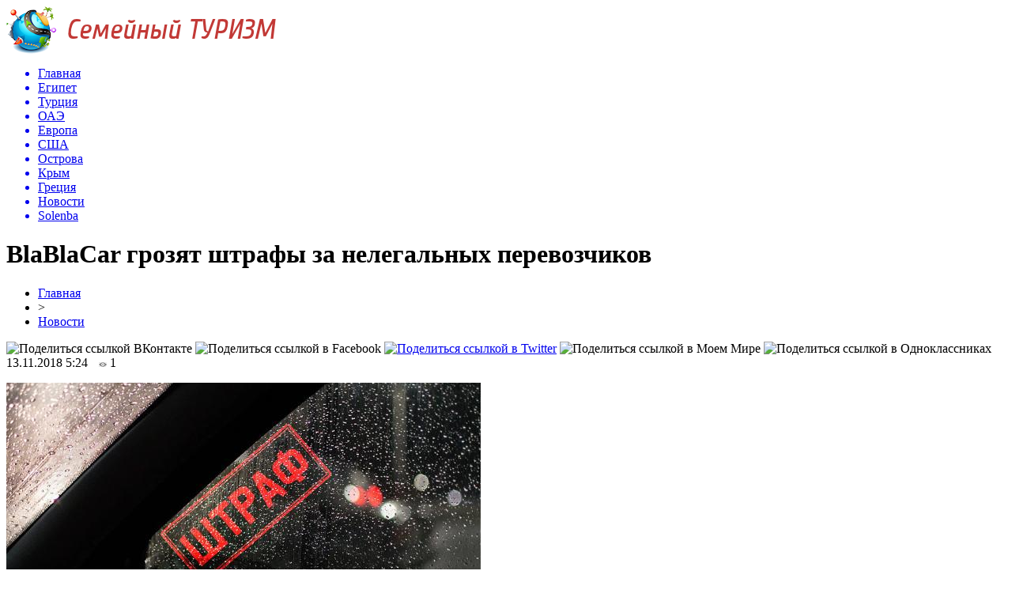

--- FILE ---
content_type: text/html; charset=UTF-8
request_url: http://solenba.ru/blablacar-grozyat-shtrafy-za-nelegalnyh-perevozchikov/
body_size: 10075
content:
<!DOCTYPE html PUBLIC "-//W3C//DTD XHTML 1.0 Transitional//EN" "http://www.w3.org/TR/xhtml1/DTD/xhtml1-transitional.dtd">
<html xmlns="http://www.w3.org/1999/xhtml">
<head>
<meta http-equiv="Content-Type" content="text/html; charset=utf-8" />

<title>BlaBlaCar грозят штрафы за нелегальных перевозчиков</title>
<meta name="description" content="В Госдуме предложили ввести штрафы для BlaBlaCar за посредничество в деятельности нелегальных перевозчиков. Об этом 12 ноября сообщает Агентство городских новостей «Москва» со ссылкой на члена Комитета Госдумы по транспорту и строительству Александра Старовойтова." />

<link rel="Shortcut Icon" href="http://solenba.ru/favicon.png" type="image/x-icon" />
<link rel="alternate" type="application/rss+xml" title="Семейный Туризм - RSS" href="http://solenba.ru/feed/" />
<link rel="stylesheet" href="http://solenba.ru/wp-content/themes/news/style.css" type="text/css" />
<script src="//ajax.googleapis.com/ajax/libs/jquery/2.1.4/jquery.min.js"></script>
<link href='http://fonts.googleapis.com/css?family=Cuprum:400,400italic&subset=cyrillic' rel='stylesheet' type='text/css'><meta name='robots' content='max-image-preview:large' />
<style id='classic-theme-styles-inline-css' type='text/css'>
/*! This file is auto-generated */
.wp-block-button__link{color:#fff;background-color:#32373c;border-radius:9999px;box-shadow:none;text-decoration:none;padding:calc(.667em + 2px) calc(1.333em + 2px);font-size:1.125em}.wp-block-file__button{background:#32373c;color:#fff;text-decoration:none}
</style>
<style id='global-styles-inline-css' type='text/css'>
body{--wp--preset--color--black: #000000;--wp--preset--color--cyan-bluish-gray: #abb8c3;--wp--preset--color--white: #ffffff;--wp--preset--color--pale-pink: #f78da7;--wp--preset--color--vivid-red: #cf2e2e;--wp--preset--color--luminous-vivid-orange: #ff6900;--wp--preset--color--luminous-vivid-amber: #fcb900;--wp--preset--color--light-green-cyan: #7bdcb5;--wp--preset--color--vivid-green-cyan: #00d084;--wp--preset--color--pale-cyan-blue: #8ed1fc;--wp--preset--color--vivid-cyan-blue: #0693e3;--wp--preset--color--vivid-purple: #9b51e0;--wp--preset--gradient--vivid-cyan-blue-to-vivid-purple: linear-gradient(135deg,rgba(6,147,227,1) 0%,rgb(155,81,224) 100%);--wp--preset--gradient--light-green-cyan-to-vivid-green-cyan: linear-gradient(135deg,rgb(122,220,180) 0%,rgb(0,208,130) 100%);--wp--preset--gradient--luminous-vivid-amber-to-luminous-vivid-orange: linear-gradient(135deg,rgba(252,185,0,1) 0%,rgba(255,105,0,1) 100%);--wp--preset--gradient--luminous-vivid-orange-to-vivid-red: linear-gradient(135deg,rgba(255,105,0,1) 0%,rgb(207,46,46) 100%);--wp--preset--gradient--very-light-gray-to-cyan-bluish-gray: linear-gradient(135deg,rgb(238,238,238) 0%,rgb(169,184,195) 100%);--wp--preset--gradient--cool-to-warm-spectrum: linear-gradient(135deg,rgb(74,234,220) 0%,rgb(151,120,209) 20%,rgb(207,42,186) 40%,rgb(238,44,130) 60%,rgb(251,105,98) 80%,rgb(254,248,76) 100%);--wp--preset--gradient--blush-light-purple: linear-gradient(135deg,rgb(255,206,236) 0%,rgb(152,150,240) 100%);--wp--preset--gradient--blush-bordeaux: linear-gradient(135deg,rgb(254,205,165) 0%,rgb(254,45,45) 50%,rgb(107,0,62) 100%);--wp--preset--gradient--luminous-dusk: linear-gradient(135deg,rgb(255,203,112) 0%,rgb(199,81,192) 50%,rgb(65,88,208) 100%);--wp--preset--gradient--pale-ocean: linear-gradient(135deg,rgb(255,245,203) 0%,rgb(182,227,212) 50%,rgb(51,167,181) 100%);--wp--preset--gradient--electric-grass: linear-gradient(135deg,rgb(202,248,128) 0%,rgb(113,206,126) 100%);--wp--preset--gradient--midnight: linear-gradient(135deg,rgb(2,3,129) 0%,rgb(40,116,252) 100%);--wp--preset--font-size--small: 13px;--wp--preset--font-size--medium: 20px;--wp--preset--font-size--large: 36px;--wp--preset--font-size--x-large: 42px;--wp--preset--spacing--20: 0.44rem;--wp--preset--spacing--30: 0.67rem;--wp--preset--spacing--40: 1rem;--wp--preset--spacing--50: 1.5rem;--wp--preset--spacing--60: 2.25rem;--wp--preset--spacing--70: 3.38rem;--wp--preset--spacing--80: 5.06rem;--wp--preset--shadow--natural: 6px 6px 9px rgba(0, 0, 0, 0.2);--wp--preset--shadow--deep: 12px 12px 50px rgba(0, 0, 0, 0.4);--wp--preset--shadow--sharp: 6px 6px 0px rgba(0, 0, 0, 0.2);--wp--preset--shadow--outlined: 6px 6px 0px -3px rgba(255, 255, 255, 1), 6px 6px rgba(0, 0, 0, 1);--wp--preset--shadow--crisp: 6px 6px 0px rgba(0, 0, 0, 1);}:where(.is-layout-flex){gap: 0.5em;}:where(.is-layout-grid){gap: 0.5em;}body .is-layout-flex{display: flex;}body .is-layout-flex{flex-wrap: wrap;align-items: center;}body .is-layout-flex > *{margin: 0;}body .is-layout-grid{display: grid;}body .is-layout-grid > *{margin: 0;}:where(.wp-block-columns.is-layout-flex){gap: 2em;}:where(.wp-block-columns.is-layout-grid){gap: 2em;}:where(.wp-block-post-template.is-layout-flex){gap: 1.25em;}:where(.wp-block-post-template.is-layout-grid){gap: 1.25em;}.has-black-color{color: var(--wp--preset--color--black) !important;}.has-cyan-bluish-gray-color{color: var(--wp--preset--color--cyan-bluish-gray) !important;}.has-white-color{color: var(--wp--preset--color--white) !important;}.has-pale-pink-color{color: var(--wp--preset--color--pale-pink) !important;}.has-vivid-red-color{color: var(--wp--preset--color--vivid-red) !important;}.has-luminous-vivid-orange-color{color: var(--wp--preset--color--luminous-vivid-orange) !important;}.has-luminous-vivid-amber-color{color: var(--wp--preset--color--luminous-vivid-amber) !important;}.has-light-green-cyan-color{color: var(--wp--preset--color--light-green-cyan) !important;}.has-vivid-green-cyan-color{color: var(--wp--preset--color--vivid-green-cyan) !important;}.has-pale-cyan-blue-color{color: var(--wp--preset--color--pale-cyan-blue) !important;}.has-vivid-cyan-blue-color{color: var(--wp--preset--color--vivid-cyan-blue) !important;}.has-vivid-purple-color{color: var(--wp--preset--color--vivid-purple) !important;}.has-black-background-color{background-color: var(--wp--preset--color--black) !important;}.has-cyan-bluish-gray-background-color{background-color: var(--wp--preset--color--cyan-bluish-gray) !important;}.has-white-background-color{background-color: var(--wp--preset--color--white) !important;}.has-pale-pink-background-color{background-color: var(--wp--preset--color--pale-pink) !important;}.has-vivid-red-background-color{background-color: var(--wp--preset--color--vivid-red) !important;}.has-luminous-vivid-orange-background-color{background-color: var(--wp--preset--color--luminous-vivid-orange) !important;}.has-luminous-vivid-amber-background-color{background-color: var(--wp--preset--color--luminous-vivid-amber) !important;}.has-light-green-cyan-background-color{background-color: var(--wp--preset--color--light-green-cyan) !important;}.has-vivid-green-cyan-background-color{background-color: var(--wp--preset--color--vivid-green-cyan) !important;}.has-pale-cyan-blue-background-color{background-color: var(--wp--preset--color--pale-cyan-blue) !important;}.has-vivid-cyan-blue-background-color{background-color: var(--wp--preset--color--vivid-cyan-blue) !important;}.has-vivid-purple-background-color{background-color: var(--wp--preset--color--vivid-purple) !important;}.has-black-border-color{border-color: var(--wp--preset--color--black) !important;}.has-cyan-bluish-gray-border-color{border-color: var(--wp--preset--color--cyan-bluish-gray) !important;}.has-white-border-color{border-color: var(--wp--preset--color--white) !important;}.has-pale-pink-border-color{border-color: var(--wp--preset--color--pale-pink) !important;}.has-vivid-red-border-color{border-color: var(--wp--preset--color--vivid-red) !important;}.has-luminous-vivid-orange-border-color{border-color: var(--wp--preset--color--luminous-vivid-orange) !important;}.has-luminous-vivid-amber-border-color{border-color: var(--wp--preset--color--luminous-vivid-amber) !important;}.has-light-green-cyan-border-color{border-color: var(--wp--preset--color--light-green-cyan) !important;}.has-vivid-green-cyan-border-color{border-color: var(--wp--preset--color--vivid-green-cyan) !important;}.has-pale-cyan-blue-border-color{border-color: var(--wp--preset--color--pale-cyan-blue) !important;}.has-vivid-cyan-blue-border-color{border-color: var(--wp--preset--color--vivid-cyan-blue) !important;}.has-vivid-purple-border-color{border-color: var(--wp--preset--color--vivid-purple) !important;}.has-vivid-cyan-blue-to-vivid-purple-gradient-background{background: var(--wp--preset--gradient--vivid-cyan-blue-to-vivid-purple) !important;}.has-light-green-cyan-to-vivid-green-cyan-gradient-background{background: var(--wp--preset--gradient--light-green-cyan-to-vivid-green-cyan) !important;}.has-luminous-vivid-amber-to-luminous-vivid-orange-gradient-background{background: var(--wp--preset--gradient--luminous-vivid-amber-to-luminous-vivid-orange) !important;}.has-luminous-vivid-orange-to-vivid-red-gradient-background{background: var(--wp--preset--gradient--luminous-vivid-orange-to-vivid-red) !important;}.has-very-light-gray-to-cyan-bluish-gray-gradient-background{background: var(--wp--preset--gradient--very-light-gray-to-cyan-bluish-gray) !important;}.has-cool-to-warm-spectrum-gradient-background{background: var(--wp--preset--gradient--cool-to-warm-spectrum) !important;}.has-blush-light-purple-gradient-background{background: var(--wp--preset--gradient--blush-light-purple) !important;}.has-blush-bordeaux-gradient-background{background: var(--wp--preset--gradient--blush-bordeaux) !important;}.has-luminous-dusk-gradient-background{background: var(--wp--preset--gradient--luminous-dusk) !important;}.has-pale-ocean-gradient-background{background: var(--wp--preset--gradient--pale-ocean) !important;}.has-electric-grass-gradient-background{background: var(--wp--preset--gradient--electric-grass) !important;}.has-midnight-gradient-background{background: var(--wp--preset--gradient--midnight) !important;}.has-small-font-size{font-size: var(--wp--preset--font-size--small) !important;}.has-medium-font-size{font-size: var(--wp--preset--font-size--medium) !important;}.has-large-font-size{font-size: var(--wp--preset--font-size--large) !important;}.has-x-large-font-size{font-size: var(--wp--preset--font-size--x-large) !important;}
.wp-block-navigation a:where(:not(.wp-element-button)){color: inherit;}
:where(.wp-block-post-template.is-layout-flex){gap: 1.25em;}:where(.wp-block-post-template.is-layout-grid){gap: 1.25em;}
:where(.wp-block-columns.is-layout-flex){gap: 2em;}:where(.wp-block-columns.is-layout-grid){gap: 2em;}
.wp-block-pullquote{font-size: 1.5em;line-height: 1.6;}
</style>
<script type="text/javascript" id="wp-postviews-cache-js-extra">
/* <![CDATA[ */
var viewsCacheL10n = {"admin_ajax_url":"http:\/\/solenba.ru\/wp-admin\/admin-ajax.php","post_id":"11574"};
/* ]]> */
</script>
<script type="text/javascript" src="http://solenba.ru/wp-content/plugins/post-views-counter-x/postviews-cache.js?ver=6.5.5" id="wp-postviews-cache-js"></script>
<link rel="canonical" href="http://solenba.ru/blablacar-grozyat-shtrafy-za-nelegalnyh-perevozchikov/" />
<link rel="alternate" type="application/json+oembed" href="http://solenba.ru/wp-json/oembed/1.0/embed?url=http%3A%2F%2Fsolenba.ru%2Fblablacar-grozyat-shtrafy-za-nelegalnyh-perevozchikov%2F" />
<link rel="alternate" type="text/xml+oembed" href="http://solenba.ru/wp-json/oembed/1.0/embed?url=http%3A%2F%2Fsolenba.ru%2Fblablacar-grozyat-shtrafy-za-nelegalnyh-perevozchikov%2F&#038;format=xml" />
</head>

<body>

<div id="prewap">
<div id="wrapper">

	<div id="header">
		<div class="logo"><a href="http://solenba.ru" title="Семейный Туризм"><img src="http://solenba.ru/img/logo.png" width="341" height="60" alt="Семейный Туризм" /></a></div>
		<div class="zalogo"></div>
	</div>


	<div class="menuhi">

	
	<div class="menu2">
		<ul>	
	
				<a href="http://solenba.ru"><li>Главная</li></a>
				
				<a href="http://solenba.ru/category/egipet/"><li>Египет</li></a>
				
				<a href="http://solenba.ru/category/turtsiya/"><li>Турция</li></a>
				
				<a href="http://solenba.ru/category/oae/"><li>ОАЭ</li></a>
				
				<a href="http://solenba.ru/category/evropa/"><li>Европа</li></a>
				
				<a href="http://solenba.ru/category/ssha/"><li>США</li></a>
				
				<a href="http://solenba.ru/category/ostrova/"><li>Острова</li></a>
				
				<a href="http://solenba.ru/category/krym/"><li>Крым</li></a>
				
				<a href="http://solenba.ru/category/gretsiya/"><li>Греция</li></a>
				
				<a href="http://solenba.ru/category/news/"><li class="current"><div class="strela">Новости</div></li></a>
				
		<a href="http://solenba.ru/"><li>Solenba</li></a>
		</ul>
		
		
	</div>

	
	</div>
	
</div>
</div>


<div id="bugatop"></div>
<div id="mblos">
<div id="wrapper">
	<div id="vkulleft" >

	
							<div id="novost">

				<h1>BlaBlaCar грозят штрафы за нелегальных перевозчиков</h1>
				
				<div id="podzag">
					<div id="rubr"><div id="breadcrumb"><ul><li><a href="http://solenba.ru">Главная</a></li><li>&gt;</li><li><a href="http://solenba.ru/category/news/">Новости</a></li></ul></div></div>
					<!--noindex-->
					<div id="delilka">
	<img src="http://solenba.ru/wp-content/themes/news/modules/soc/vk.png" width="18" height="18" title="Поделиться ссылкой ВКонтакте" style="cursor:pointer;" onclick="window.open('http://vkontakte.ru/share.php?url=http://solenba.ru/blablacar-grozyat-shtrafy-za-nelegalnyh-perevozchikov/','gener','width=500,height=400,top='+((screen.height-400)/2)+',left='+((screen.width-500)/2)+',toolbar=no,location=no,directories=no,status=no,menubar=no,scrollbars=no,resizable=no')" />
	<img src="http://solenba.ru/wp-content/themes/news/modules/soc/fb.png" width="18" height="18" title="Поделиться ссылкой в Facebook" style="cursor:pointer;" onclick="window.open('http://www.facebook.com/sharer.php?u=http://solenba.ru/blablacar-grozyat-shtrafy-za-nelegalnyh-perevozchikov/','gener','width=500,height=400,top='+((screen.height-400)/2)+',left='+((screen.width-500)/2)+',toolbar=no,location=no,directories=no,status=no,menubar=no,scrollbars=no,resizable=no')" />
	<a href="http://solenba.ru/red.php?http://twitter.com/home?status=BlaBlaCar грозят штрафы за нелегальных перевозчиков - http://solenba.ru/blablacar-grozyat-shtrafy-za-nelegalnyh-perevozchikov/" target="_blank" rel="nofollow"><img src="http://solenba.ru/wp-content/themes/news/modules/soc/tw.png" width="18" height="18" title="Поделиться ссылкой в Twitter" /></a>
	<img src="http://solenba.ru/wp-content/themes/news/modules/soc/mm.png" width="18" height="18" title="Поделиться ссылкой в Моем Мире" style="cursor:pointer;" onclick="window.open('http://connect.mail.ru/share?share_url=http://solenba.ru/blablacar-grozyat-shtrafy-za-nelegalnyh-perevozchikov/','gener','width=512,height=332,top='+((screen.height-332)/2)+',left='+((screen.width-512)/2)+',toolbar=no,location=no,directories=no,status=no,menubar=no,scrollbars=no,resizable=no')" />
	<img src="http://solenba.ru/wp-content/themes/news/modules/soc/od.png" width="18" height="18" title="Поделиться ссылкой в Одноклассниках" style="cursor:pointer;" onclick="window.open('http://www.odnoklassniki.ru/dk?st.cmd=addShare&st.s=0&st._surl==http://solenba.ru/blablacar-grozyat-shtrafy-za-nelegalnyh-perevozchikov/','gener','width=580,height=420,top='+((screen.height-420)/2)+',left='+((screen.width-580)/2)+',toolbar=no,location=no,directories=no,status=no,menubar=no,scrollbars=no,resizable=no')" />
</div>					<div id="datecont">13.11.2018 5:24 <img src="http://solenba.ru/img/likad.jpg" width="10" height="6" style="padding-right:4px;padding-left:10px;" />1</div>
					<!--/noindex-->
				</div>
					
										

				<div id="samtext">
																					<p><img src="http://solenba.ru/wp-content/uploads/2018/11/563004.jpg" alt="BlaBlaCar грозят штрафы за нелегальных перевозчиков" title="BlaBlaCar грозят штрафы за нелегальных перевозчиков" /></p>
						<p>                                          В Госдуме предложили ввести штрафы для BlaBlaCar за посредничество в деятельности нелегальных перевозчиков. Об этом 12 ноября сообщает Агентство городских новостей «Москва» со ссылкой на члена Комитета Госдумы по транспорту и строительству Александра Старовойтова.<br />«Мне известно, что огромное количество перевозчиков, зарегистрированных в сервисе BlaBlaCar через различные аккаунты, – это один и тот же перевозчик. Соответственно, он ездит по регулярным маршрутам и забирает по пути весь трафик, весь объем перевозок междугородного транспорта. В некоторых регионах деятельность BlaBlaCar довела межмуниципальный и межрегиональный транспорт до банкротства, по сути дела. Так быть не должно. Сервис должен платить штраф, а дальнейшая деятельность этих перевозчиков должна оказаться под запретом», – уверен депутат.<br />Не исключено, что для этого потребуются отдельные изменения в законодательстве, которые ранее обсуждались на уровне Минтранса. Пока же инициатива вызывает много вопросов. Как отмечают эксперты, самая главная проблема – это способ выявления нелегальных перевозчиков. Непонятно, как будет определяться, кто из водителей действительно использует сервис в коммерческих целях, а кто по назначению – для поиска попутчиков. Какое количество поездок в день может стать поводом для санкций – штрафа или запрета пользователя. По мнению наблюдателей, даже если это случится, водителям ничто не помешает перерегистрироваться под другим ID.<br />Напомним, ранее 27 индивидуальных предпринимателей и компаний, занимающихся пассажирскими перевозками в России, подали иск против агрегатора BlaBlaCar. Они настаивают на том, чтобы заблокировать сайт и приложение сервиса в России.<br />Нарекания есть и у самих пользователей. «Неделю назад подруги ехали из Тбилиси в Ростов через Бла-Бла. Стоимость поездки была указана 1 700, по факту с них попросили 2 500, аргументируя тем, что сервис не дает поставить цену выше. Оказалось, что водитель не частное лицо, а нелегальный перевозчик, который по факту набирал целый минивэн, девочкам пришлось 15 часов ехать вчетвером на сиденье для троих», – такой комментарий оставили читатели онлайн-журнала HotLine.travel под статьей о BlaBlaCar. При этом, судя по предварительным результатам опроса, более половины респондентов считают, что «ничего менять не надо, это очень удобный и полезный сервис». А 23 % видят необходимость в ограничениях, которые защитят интересы коммерческих автоперевозчиков и повысят безопасность пассажиров. И только 18 % придерживаются категоричного мнения: BlaBlaCar следует запретить. А что думаете вы? Выбирайте правильный вариант ответа.</p>
<p><!--noindex--><a href="http://solenba.ru/red.php?https://www.votpusk.ru/news.asp?msg=563004" rel="nofollow" target="_blank">Источник</a><!--/noindex--></p>
					
		
					
									</div>
				
				
				

				

				

								


														<div class="brght"><a href="http://solenba.ru/7-oj-mezhdunarodnyj-festival-open-eurasian-literature-festival-amp-book-forum-v-bangkoke/"><img src="http://solenba.ru/img/brght.png" width="77" height="86" alt="Следующая новость" title="Следующая новость" /></a></div>
										<div class="bleft"><a href="http://solenba.ru/magaziny-7-11-v-tailande-otkazalis-ot-plastikovyh-paketov/"><img src="http://solenba.ru/img/bleft.png" width="77" height="86" alt="Предыдущая новость" title="Предыдущая новость" /></a></div>
								</div>
				
			

			<div id="podnovka">

				<div id="podeshe" class="misto" style="">
					<div class="mikar" style="border-radius: 0px 3px 3px 0px;">Читайте также</div>
    <ul>
		<li><a href="http://solenba.ru/kontserty-klassicheskoj-muzyki-v-pattaje-fevral-2019/">Концерты классической музыки в Паттайе — февраль 2019</a></li>
		<li><a href="http://solenba.ru/novye-pravila-polucheniya-pensionnoj-vizy-v-tailande-vyzvali-nedoumeniya/">Новые правила получения пенсионной визы в Таиланде вызвали недоумения</a></li>
		<li><a href="http://solenba.ru/ogromnyj-tarakan-i-nevynosimaya-zhestokost-na-tennisnom-korte-v-huahine-video/">Огромный таракан и невыносимая жестокость на теннисном корте в Хуахине (ВИДЕО)</a></li>
		<li><a href="http://solenba.ru/nikolaj-rybalov-i-aleks-lesli-vmeste-sideli-v-tajskoj-tyurme/">Николай Рыбалов и Алекс Лесли вместе сидели в тайской тюрьме</a></li>
		<li><a href="http://solenba.ru/burapa-pattaya-bike-week-2019-festival-bajkerov-v-pattaje/">Burapa Pattaya Bike Week 2019 — фестиваль байкеров в Паттайе</a></li>
		</ul>


				</div>
				<div id="podad" style="padding-bottom:10px;">

								<div id="podposta">
					<div class="curved-hz-2">
															<a href="http://solenba.ru/kontserty-klassicheskoj-muzyki-v-pattaje-fevral-2019/"><img src="http://solenba.ru/wp-content/uploads/2019/02/Kontserty-klassicheskoj-muzyki-v-Pattaje-2-848x400.jpg" alt="Концерты классической музыки в Паттайе — февраль 2019" title="Концерты классической музыки в Паттайе — февраль 2019" /></a>										</div>
				<div class="promaka"><a href="http://solenba.ru/kontserty-klassicheskoj-muzyki-v-pattaje-fevral-2019/">Концерты классической музыки в Паттайе — февраль 2019</a></div>
				</div>
								

				</div>
			</div>


			<div style="text-align:center;margin-left:15px;margin-right:10px;margin-bottom:10px;margin-top:10px;font-size:11px;background-color:#f7f7f7;color:#b8b8b8;padding-left:10px;padding-right:10px;padding-bottom:1px;padding-top:1px;position:relative;border-radius:3px;width:535px;overflow:hidden;">
			<p>
						<a href="http://solenba.ru/priblizhaetsya-kubok-azii-po-futbolu-v-oae-2019/" style="color:#b8b8b8;text-decoration:none;">Приближается Кубок Азии по футболу в ОАЭ 2019</a>
						<a href="http://solenba.ru/dzen-po-eltonski/" style="color:#b8b8b8;text-decoration:none;">Дзен по-Эльтонски</a>
						<a href="http://solenba.ru/otdelenie-pochty-otkrylos-v-gornom-parke-ruskeala-v-karelii/" style="color:#b8b8b8;text-decoration:none;">Отделение почты открылось в горном парке «Рускеала» в Карелии</a>
						<a href="http://solenba.ru/mezhdunarodnyj-festival-klejzmerov-budet-prohodit-v-tsfate-v-period-s-14-po-16-avgusta/" style="color:#b8b8b8;text-decoration:none;">Международный фестиваль клейзмеров будет проходить в Цфате в период с 14 по 16 августа</a>
						<a href="http://solenba.ru/tyagu-tyagu-umakko-prazdnik-loshadej-v-takidzave/" style="color:#b8b8b8;text-decoration:none;">«Тягу Тягу Умакко»: праздник лошадей в Такидзаве</a>
						</p>
			</div>

			
		


</div>

	<div id="vkulright">
			<div id="vkul1x">
<!--noindex-->
<div id="infrx">
		<div id="infr3x">
			<a href="http://solenba.ru/kontserty-klassicheskoj-muzyki-v-pattaje-fevral-2019/"><img src="http://solenba.ru/wp-content/uploads/2019/02/Kontserty-klassicheskoj-muzyki-v-Pattaje-2-848x400-130x130.jpg" alt="Концерты классической музыки в Паттайе — февраль 2019" title="Концерты классической музыки в Паттайе — февраль 2019" width="100" height="80" /></a>
		<p><a href="http://solenba.ru/kontserty-klassicheskoj-muzyki-v-pattaje-fevral-2019/">Концерты классической музыки в Паттайе — февраль 2019</a></p>
	</div>
		<div id="infr3x">
			<a href="http://solenba.ru/novye-pravila-polucheniya-pensionnoj-vizy-v-tailande-vyzvali-nedoumeniya/"><img src="http://solenba.ru/wp-content/uploads/2019/02/Novye-pravila-polucheniya-pensionnoj-vizy-v-Tailande-vyzvali-nedoumeniya-848x400-130x130.jpg" alt="Новые правила получения пенсионной визы в Таиланде вызвали недоумения" title="Новые правила получения пенсионной визы в Таиланде вызвали недоумения" width="100" height="80" /></a>
		<p><a href="http://solenba.ru/novye-pravila-polucheniya-pensionnoj-vizy-v-tailande-vyzvali-nedoumeniya/">Новые правила получения пенсионной визы в Таиланде вызвали недоумения</a></p>
	</div>
		<div id="infr3x">
			<a href="http://solenba.ru/ogromnyj-tarakan-i-nevynosimaya-zhestokost-na-tennisnom-korte-v-huahine-video/"><img src="http://solenba.ru/wp-content/uploads/2019/02/Ogromnyj-tarakan-i-nevynosimaya-zhestokost-na-tennisnom-korte-v-Huahine-848x400-130x130.jpg" alt="Огромный таракан и невыносимая жестокость на теннисном корте в Хуахине (ВИДЕО)" title="Огромный таракан и невыносимая жестокость на теннисном корте в Хуахине (ВИДЕО)" width="100" height="80" /></a>
		<p><a href="http://solenba.ru/ogromnyj-tarakan-i-nevynosimaya-zhestokost-na-tennisnom-korte-v-huahine-video/">Огромный таракан и невыносимая жестокость на теннисном корте в Хуахине (ВИДЕО)</a></p>
	</div>
		<div id="infr3x">
			<a href="http://solenba.ru/nikolaj-rybalov-i-aleks-lesli-vmeste-sideli-v-tajskoj-tyurme/"><img src="http://solenba.ru/wp-content/uploads/2019/02/Nikolaj-Rybalov-i-Aleks-Lesli-vmeste-sideli-v-tajskoj-tyurme-848x400-130x130.jpg" alt="Николай Рыбалов и Алекс Лесли вместе сидели в тайской тюрьме" title="Николай Рыбалов и Алекс Лесли вместе сидели в тайской тюрьме" width="100" height="80" /></a>
		<p><a href="http://solenba.ru/nikolaj-rybalov-i-aleks-lesli-vmeste-sideli-v-tajskoj-tyurme/">Николай Рыбалов и Алекс Лесли вместе сидели в тайской тюрьме</a></p>
	</div>
		<div id="infr3x">
			<a href="http://solenba.ru/burapa-pattaya-bike-week-2019-festival-bajkerov-v-pattaje/"><img src="http://solenba.ru/wp-content/uploads/2019/02/Burapa-Pattaya-Bike-Week-2019-2-848x400-130x130.jpg" alt="Burapa Pattaya Bike Week 2019 — фестиваль байкеров в Паттайе" title="Burapa Pattaya Bike Week 2019 — фестиваль байкеров в Паттайе" width="100" height="80" /></a>
		<p><a href="http://solenba.ru/burapa-pattaya-bike-week-2019-festival-bajkerov-v-pattaje/">Burapa Pattaya Bike Week 2019 — фестиваль байкеров в Паттайе</a></p>
	</div>
		<div id="infr3x">
			<a href="http://solenba.ru/redaktor-veb-sajta-zaderzhan-v-tailande-za-publikatsiyu-fejkovoj-novosti/"><img src="http://solenba.ru/wp-content/uploads/2019/02/Redaktor-veb-sajta-zaderzhan-v-Tailande-za-publikatsiyu-fejkovoj-novosti-848x400-130x130.jpg" alt="Редактор веб-сайта задержан в Таиланде за публикацию фейковой новости" title="Редактор веб-сайта задержан в Таиланде за публикацию фейковой новости" width="100" height="80" /></a>
		<p><a href="http://solenba.ru/redaktor-veb-sajta-zaderzhan-v-tailande-za-publikatsiyu-fejkovoj-novosti/">Редактор веб-сайта задержан в Таиланде за публикацию фейковой новости</a></p>
	</div>
		<div id="infr3x">
			<a href="http://solenba.ru/starik-v-tailande-10-let-zhdyot-u-dorogi-svoyu-doch/"><img src="http://solenba.ru/wp-content/uploads/2019/02/Starik-v-Tailande-10-let-zhdyot-u-dorogi-svoyu-doch-2-848x400-130x130.jpg" alt="Старик в Таиланде 10 лет ждёт у дороги свою дочь" title="Старик в Таиланде 10 лет ждёт у дороги свою дочь" width="100" height="80" /></a>
		<p><a href="http://solenba.ru/starik-v-tailande-10-let-zhdyot-u-dorogi-svoyu-doch/">Старик в Таиланде 10 лет ждёт у дороги свою дочь</a></p>
	</div>
	</div>
<!--/noindex-->
			</div>

			<div id="vkul2">
				<div id="eshelka">
					<div class="moyzaf">
						<div class="linet"></div><div class="kuzer">Последние новости</div><div class="linebot"></div>
					</div>	
					<ul>				
										<li><span>19:19</span> <a href="http://solenba.ru/kontserty-klassicheskoj-muzyki-v-pattaje-fevral-2019/">Концерты классической музыки в Паттайе — февраль 2019</a></li>
										<li><span>11:11</span> <a href="http://solenba.ru/novye-pravila-polucheniya-pensionnoj-vizy-v-tailande-vyzvali-nedoumeniya/">Новые правила получения пенсионной визы в Таиланде вызвали недоумения</a></li>
										<li><span>19:09</span> <a href="http://solenba.ru/ogromnyj-tarakan-i-nevynosimaya-zhestokost-na-tennisnom-korte-v-huahine-video/">Огромный таракан и невыносимая жестокость на теннисном корте в Хуахине (ВИДЕО)</a></li>
										<li><span>15:09</span> <a href="http://solenba.ru/nikolaj-rybalov-i-aleks-lesli-vmeste-sideli-v-tajskoj-tyurme/">Николай Рыбалов и Алекс Лесли вместе сидели в тайской тюрьме</a></li>
										<li><span>11:08</span> <a href="http://solenba.ru/burapa-pattaya-bike-week-2019-festival-bajkerov-v-pattaje/">Burapa Pattaya Bike Week 2019 — фестиваль байкеров в Паттайе</a></li>
										<li><span>3:05</span> <a href="http://solenba.ru/redaktor-veb-sajta-zaderzhan-v-tailande-za-publikatsiyu-fejkovoj-novosti/">Редактор веб-сайта задержан в Таиланде за публикацию фейковой новости</a></li>
										<li><span>23:04</span> <a href="http://solenba.ru/starik-v-tailande-10-let-zhdyot-u-dorogi-svoyu-doch/">Старик в Таиланде 10 лет ждёт у дороги свою дочь</a></li>
										<li><span>19:04</span> <a href="http://solenba.ru/kitajskij-novyj-god-2019-v-pattaje-kogda-i-gde-otmechat/">Китайский Новый год 2019 в Паттайе — когда и где отмечать</a></li>
										<li><span>15:04</span> <a href="http://solenba.ru/penthaus-v-tsentre-pattaji-s-vannoj-na-balkone/">Пентхаус в центре Паттайи с ванной на балконе</a></li>
										<li><span>11:03</span> <a href="http://solenba.ru/tailand-delaet-stavku-na-turistov-iz-indii/">Таиланд делает ставку на туристов из Индии</a></li>
										<li><span>23:00</span> <a href="http://solenba.ru/marafon-so-shhenkom-na-rukah-v-tailande-video/">Марафон со щенком на руках в Таиланде (ВИДЕО)</a></li>
										<li><span>10:58</span> <a href="http://solenba.ru/shtraf-za-kurenie-v-tailande-5-tysyach-batov-10-tysyach-rublej/">Штраф за курение в Таиланде 5 тысяч батов (10 тысяч рублей)</a></li>
										<li><span>6:56</span> <a href="http://solenba.ru/v-tailande-startuyut-voennye-ucheniya-kobra-gold-2019/">В Таиланде стартуют военные учения Кобра Голд 2019</a></li>
										<li><span>14:04</span> <a href="http://solenba.ru/tailand-vvodit-elektronnye-vizy-po-pribytiyu-dlya-grazhdan-kazahstana-ukrainy-i-uzbekistana/">Таиланд вводит электронные визы по прибытию для граждан Казахстана, Украины и Узбекистана</a></li>
										<li><span>10:04</span> <a href="http://solenba.ru/uchastnitsa-populyarnoj-tajskoj-gruppy-izvinyaetsya-za-svoyu-futbolku-s-natsistskoj-simvolikoj/">Участница популярной тайской группы извиняется за свою футболку с нацистской символикой</a></li>
										<li><span>18:01</span> <a href="http://solenba.ru/video-korejskaya-turistka-oshtrafovana-za-poshhyochinu-sotrudnitse-aeroporta-suvarnabhumi/">Видео: Корейская туристка оштрафована за пощёчину сотруднице аэропорта Суварнабхуми</a></li>
										<li><span>17:12</span> <a href="http://solenba.ru/pensionnaya-viza-kak-poluchit-v-tailande/">Пенсионная виза — как получить в Таиланде</a></li>
										<li><span>13:12</span> <a href="http://solenba.ru/halyalnyj-turizm-v-tailande/">Халяльный туризм в Таиланде</a></li>
										<li><span>17:06</span> <a href="http://solenba.ru/russkie-kontserty-v-pattaje-kamernyj-zal-na-chastnoj-ville/">Русские концерты в Паттайе — камерный зал на частной вилле</a></li>
										<li><span>13:05</span> <a href="http://solenba.ru/gryaznyj-vozduh-i-smog-v-pattaje-vy-verite-v-eto/">Грязный воздух и смог в Паттайе – вы верите в это?</a></li>
										<li><span>20:59</span> <a href="http://solenba.ru/kto-priezzhal-v-tailand-v-2018-godu-statistika-inostrannyh-turistov/">Кто приезжал в Таиланд в 2018 году — статистика иностранных туристов</a></li>
										<li><span>16:58</span> <a href="http://solenba.ru/v-pattaje-pojman-vor-gej-grabivshij-turistov-iz-rossii-video/">В Паттайе пойман вор-гей, грабивший туристов из России (ВИДЕО)</a></li>
										<li><span>12:57</span> <a href="http://solenba.ru/affidevit-v-tailande-gde-i-kak-poluchit-v-pattaje/">Аффидевит в Таиланде — где и как получить в Паттайе</a></li>
										<li><span>8:57</span> <a href="http://solenba.ru/v-tailande-ozhidaetsya-pik-franchajzingovyh-brendov-v-2019-godu/">В Таиланде ожидается пик франчайзинговых брендов в 2019 году</a></li>
										<li><span>20:56</span> <a href="http://solenba.ru/kak-pravoslavnyj-batyushka-okean-v-tailande-osvyashhal/">Как православный батюшка океан в Таиланде освящал</a></li>
										
										<li><span>7:10</span> <a href="http://solenba.ru/skrytye-ugolki-goryashhih-predlozhenij-neobychnye-napravleniya/">Скрытые уголки горящих предложений: необычные направления</a></li>
										<li><span>5:30</span> <a href="http://solenba.ru/tajny-egipetskogo-otdyha-chto-skryvayut-oteli/">Тайны египетского отдыха: что скрывают отели</a></li>
										<li><span>6:26</span> <a href="http://solenba.ru/promokody-v-magnite-kak-poluchit-i-ispolzovat-v-2025-godu/">Промокоды в Магните: как получить и использовать в 2025 году</a></li>
										</ul>
				</div>
								

			</div>
		</div>	
	</div>
	</div> <!--mblos-->
	
	
	<div id="bugabot"></div>
	
	
	
<div id="prewap">
<div id="wrapfoot">	
<div id="prefooter">
	<div id="peroa">Читайте также</div>
	<div id="foalen">
									<div id="glav3">
					<div id="catern"><ul class="post-categories">
	<li><a href="http://solenba.ru/category/ostrova/" rel="category tag">Острова</a></li></ul></div>
															<a href="http://solenba.ru/kontserty-klassicheskoj-muzyki-v-pattaje-fevral-2019/"><img src="http://solenba.ru/wp-content/uploads/2019/02/Kontserty-klassicheskoj-muzyki-v-Pattaje-2-848x400-130x130.jpg" alt="Концерты классической музыки в Паттайе — февраль 2019" title="Концерты классической музыки в Паттайе — февраль 2019" width="130" height="130" /></a>
										<p><a href="http://solenba.ru/kontserty-klassicheskoj-muzyki-v-pattaje-fevral-2019/">Концерты классической музыки в Паттайе — февраль 2019</a></p>
					</div>
									<div id="glav3">
					<div id="catern"><ul class="post-categories">
	<li><a href="http://solenba.ru/category/ostrova/" rel="category tag">Острова</a></li></ul></div>
															<a href="http://solenba.ru/novye-pravila-polucheniya-pensionnoj-vizy-v-tailande-vyzvali-nedoumeniya/"><img src="http://solenba.ru/wp-content/uploads/2019/02/Novye-pravila-polucheniya-pensionnoj-vizy-v-Tailande-vyzvali-nedoumeniya-848x400-130x130.jpg" alt="Новые правила получения пенсионной визы в Таиланде вызвали недоумения" title="Новые правила получения пенсионной визы в Таиланде вызвали недоумения" width="130" height="130" /></a>
										<p><a href="http://solenba.ru/novye-pravila-polucheniya-pensionnoj-vizy-v-tailande-vyzvali-nedoumeniya/">Новые правила получения пенсионной визы в Таиланде вызвали недоумения</a></p>
					</div>
									<div id="glav3">
					<div id="catern"><ul class="post-categories">
	<li><a href="http://solenba.ru/category/ostrova/" rel="category tag">Острова</a></li></ul></div>
															<a href="http://solenba.ru/ogromnyj-tarakan-i-nevynosimaya-zhestokost-na-tennisnom-korte-v-huahine-video/"><img src="http://solenba.ru/wp-content/uploads/2019/02/Ogromnyj-tarakan-i-nevynosimaya-zhestokost-na-tennisnom-korte-v-Huahine-848x400-130x130.jpg" alt="Огромный таракан и невыносимая жестокость на теннисном корте в Хуахине (ВИДЕО)" title="Огромный таракан и невыносимая жестокость на теннисном корте в Хуахине (ВИДЕО)" width="130" height="130" /></a>
										<p><a href="http://solenba.ru/ogromnyj-tarakan-i-nevynosimaya-zhestokost-na-tennisnom-korte-v-huahine-video/">Огромный таракан и невыносимая жестокость на теннисном корте в Хуахине (ВИДЕО)</a></p>
					</div>
									<div id="glav3">
					<div id="catern"><ul class="post-categories">
	<li><a href="http://solenba.ru/category/ostrova/" rel="category tag">Острова</a></li></ul></div>
															<a href="http://solenba.ru/nikolaj-rybalov-i-aleks-lesli-vmeste-sideli-v-tajskoj-tyurme/"><img src="http://solenba.ru/wp-content/uploads/2019/02/Nikolaj-Rybalov-i-Aleks-Lesli-vmeste-sideli-v-tajskoj-tyurme-848x400-130x130.jpg" alt="Николай Рыбалов и Алекс Лесли вместе сидели в тайской тюрьме" title="Николай Рыбалов и Алекс Лесли вместе сидели в тайской тюрьме" width="130" height="130" /></a>
										<p><a href="http://solenba.ru/nikolaj-rybalov-i-aleks-lesli-vmeste-sideli-v-tajskoj-tyurme/">Николай Рыбалов и Алекс Лесли вместе сидели в тайской тюрьме</a></p>
					</div>
									<div id="glav3">
					<div id="catern"><ul class="post-categories">
	<li><a href="http://solenba.ru/category/ostrova/" rel="category tag">Острова</a></li></ul></div>
															<a href="http://solenba.ru/burapa-pattaya-bike-week-2019-festival-bajkerov-v-pattaje/"><img src="http://solenba.ru/wp-content/uploads/2019/02/Burapa-Pattaya-Bike-Week-2019-2-848x400-130x130.jpg" alt="Burapa Pattaya Bike Week 2019 — фестиваль байкеров в Паттайе" title="Burapa Pattaya Bike Week 2019 — фестиваль байкеров в Паттайе" width="130" height="130" /></a>
										<p><a href="http://solenba.ru/burapa-pattaya-bike-week-2019-festival-bajkerov-v-pattaje/">Burapa Pattaya Bike Week 2019 — фестиваль байкеров в Паттайе</a></p>
					</div>
									<div id="glav3">
					<div id="catern"><ul class="post-categories">
	<li><a href="http://solenba.ru/category/ostrova/" rel="category tag">Острова</a></li></ul></div>
															<a href="http://solenba.ru/redaktor-veb-sajta-zaderzhan-v-tailande-za-publikatsiyu-fejkovoj-novosti/"><img src="http://solenba.ru/wp-content/uploads/2019/02/Redaktor-veb-sajta-zaderzhan-v-Tailande-za-publikatsiyu-fejkovoj-novosti-848x400-130x130.jpg" alt="Редактор веб-сайта задержан в Таиланде за публикацию фейковой новости" title="Редактор веб-сайта задержан в Таиланде за публикацию фейковой новости" width="130" height="130" /></a>
										<p><a href="http://solenba.ru/redaktor-veb-sajta-zaderzhan-v-tailande-za-publikatsiyu-fejkovoj-novosti/">Редактор веб-сайта задержан в Таиланде за публикацию фейковой новости</a></p>
					</div>
					</div>
</div>

	<div id="footer">
		<div id="kopi">
		<p>&copy; 2017-2020, Семейный Туризм. Все права защищены.</p>
		<p>При копировании материалов прямая открытая для поисковых систем гиперссылка на solenba.ru обязательна.</p>
		<p><img src="http://solenba.ru/img/mmail.png" width="15" height="11" align="left" style="margin-right:5px;margin-top:2px;" /> <img src="http://1by.by/mails/solenbaru.png" /> | Карта сайта <a href="http://solenba.ru/sitemap.xml">XML</a> - <a href="http://solenba.ru/sitemap/">HTML</a></p>
		</div>
	</div>
</div>	
</div>
	
	

<!--noindex-->
<script src="http://solenba.ru/jquery.lockfixed.min.js"></script>
<script src="http://solenba.ru/dvigo.js"></script>

<script type="text/javascript">
!function(o){o.lockfixed("#vkul1x",{offset:{top:10,bottom:380}})}(jQuery);
</script>


<!--noindex-->
<script language="JavaScript"><!--
document.write('<img src="https://counter.yadro.ru/hit?r' +
escape(document.referrer) + ((typeof (screen) == 'undefined') ? '' :
';s' + screen.width + '*' + screen.height + '*' + (screen.colorDepth ?
screen.colorDepth : screen.pixelDepth)) + ';u' + escape(document.URL) +
';' + Math.random() +
'" alt="">')//--></script>
<!--/noindex--><!--/noindex-->
</body>

</html>